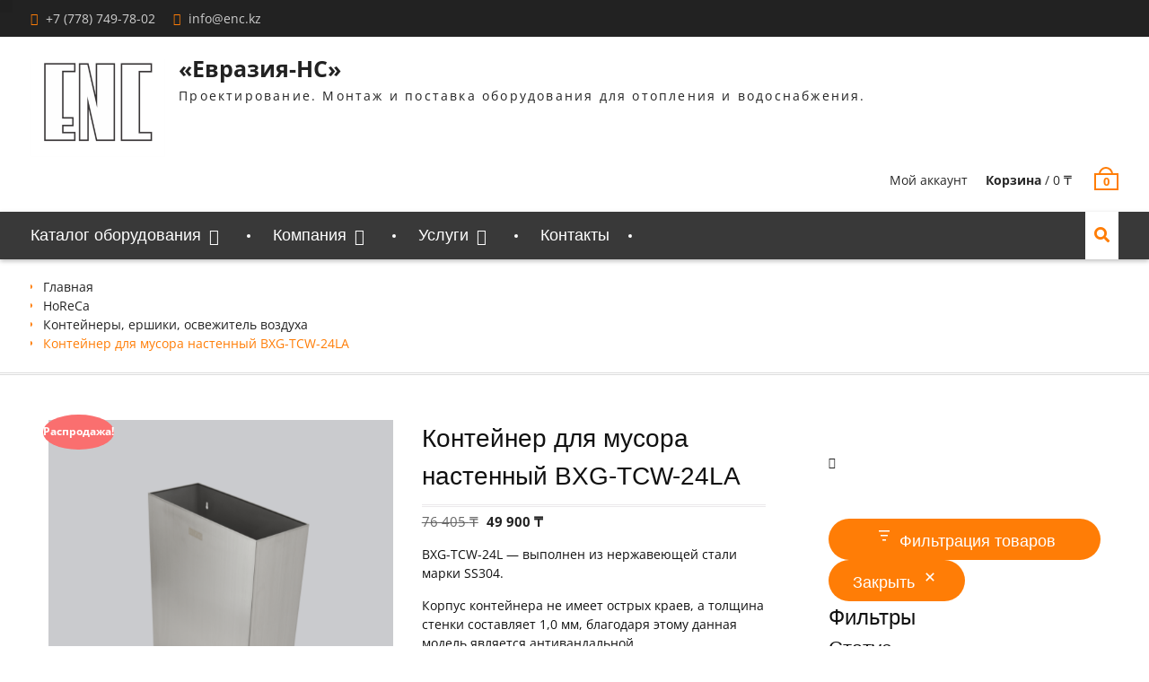

--- FILE ---
content_type: application/javascript
request_url: https://enc.kz/wp-content/cache/min/1/wp-content/plugins/woocommerce/assets/client/blocks/woocommerce/product-filter-checkbox-list-dfb1e560adc70a1a2a062595dedb6ec8.js
body_size: 119
content:
import*as t from"@wordpress/interactivity";var e={d:(t,o)=>{for(var r in o)e.o(o,r)&&!e.o(t,r)&&Object.defineProperty(t,r,{enumerable:!0,get:o[r]})},o:(t,e)=>Object.prototype.hasOwnProperty.call(t,e)};const o=(r={getContext:()=>t.getContext,store:()=>t.store},s={},e.d(s,r),s);var r,s;(0,o.store)("woocommerce/product-filters",{actions:{showAllListItems:()=>{(0,o.getContext)().showAll=!0}}})

--- FILE ---
content_type: application/javascript
request_url: https://enc.kz/wp-content/cache/min/1/wp-content/plugins/woocommerce/assets/client/blocks/woocommerce/product-filters-01c596bc0499a51ca1c6cb6f0bea3e7c.js
body_size: 1265
content:
import*as e from"@wordpress/interactivity";var t={438:e=>{e.exports=import("@wordpress/interactivity-router")}},r={};function i(e){var o=r[e];if(void 0!==o)return o.exports;var a=r[e]={exports:{}};return t[e](a,a.exports,i),a.exports}i.d=(e,t)=>{for(var r in t)i.o(t,r)&&!i.o(e,r)&&Object.defineProperty(e,r,{enumerable:!0,get:t[r]})},i.o=(e,t)=>Object.prototype.hasOwnProperty.call(e,t);const o=(v={getConfig:()=>e.getConfig,getContext:()=>e.getContext,getServerContext:()=>e.getServerContext,store:()=>e.store},m={},i.d(m,v),m),a=e=>{if("string"!=typeof e)return"";const t=document.implementation.createHTMLDocument("");return t.body.innerHTML=e,t.body.textContent||""},{getContext:n,store:s,getServerContext:c,getConfig:l}=o,p="woocommerce/product-filters";var v,m;const u={state:{get params(){const{activeFilters:e}=n(),t={};function r(e,r){if(e in t&&t[e].length>0)return t[e]=`${t[e]},${r}`;t[e]=r}const i=l(p),o=i?.taxonomyParamsMap||{};return e.forEach((e=>{const{type:i,value:a}=e;if(a){if("price"===i){const[e,r]=a.split("|");e&&(t.min_price=e),r&&(t.max_price=r)}if("status"===i&&r("filter_stock_status",a),"rating"===i&&r("rating_filter",a),i.includes("attribute")){const[,o]=i.split("/");r(`filter_${o}`,a),t[`query_type_${o}`]=e.attributeQueryType||"or"}if(i.includes("taxonomy")){const[,e]=i.split("/");r(o[e],a)}}})),t},get activeFilters(){const{activeFilters:e}=n();return e.filter((e=>!!e.value)).sort(((e,t)=>e.activeLabel.toLowerCase().localeCompare(t.activeLabel.toLowerCase()))).map((e=>({...e,activeLabel:a(e.activeLabel),uid:`${e.type}/${e.value}`})))},get isFilterSelected(){const{activeFilters:e,item:t}=n();return e.some((e=>e.type===t.type&&e.value===t.value))}},actions:{openOverlay:()=>{if(n().isOverlayOpened=!0,document.getElementById("wpadminbar")){const e=(document.documentElement||document.body.parentNode||document.body).scrollTop;document.body.style.setProperty("--adminbar-mobile-padding",`max(calc(var(--wp-admin--admin-bar--height) - ${e}px), 0px)`)}},closeOverlay:()=>{n().isOverlayOpened=!1},closeOverlayOnEscape:e=>{n().isOverlayOpened&&"Escape"===e.key&&d.closeOverlay()},removeActiveFiltersBy:e=>{const t=n();t.activeFilters=t.activeFilters.filter((t=>!e(t)))},toggleFilter:()=>{y.isFilterSelected?function(){const{item:e}=n();d.removeActiveFiltersBy((t=>t.type===e.type&&t.value===e.value))}():function(){const e=n(),t={value:e.item.value,type:e.item.type,attributeQueryType:e.item.attributeQueryType,activeLabel:e.activeLabelTemplate.replace("{{label}}",e.item?.ariaLabel||e.item.label)},r=e.activeFilters.filter((e=>!(e.value===t.value&&e.type===t.type)));r.push(t),e.activeFilters=r}(),d.navigate()},*navigate(){const e=c?c():n(),t=l(p).canonicalUrl,r=new URL(t),{searchParams:o}=r;for(const t in e.params)o.delete(t);for(const e in y.params)o.set(e,y.params[e]);if(window.location.href===r.href)return;const a=l("woocommerce"),s=l(p),v=a?.isBlockTheme||!1,m=s?.isProductArchive||!1;if(a?.needsRefreshForInteractivityAPI||!v&&m)return window.location.href=r.href;const u=yield Promise.resolve().then(i.bind(i,438));yield u.actions.navigate(r.href)}},callbacks:{scrollLimit:()=>{const{isOverlayOpened:e}=n();document.body.style.overflow=e?"hidden":"auto"}}},{state:y,actions:d}=s(p,u)